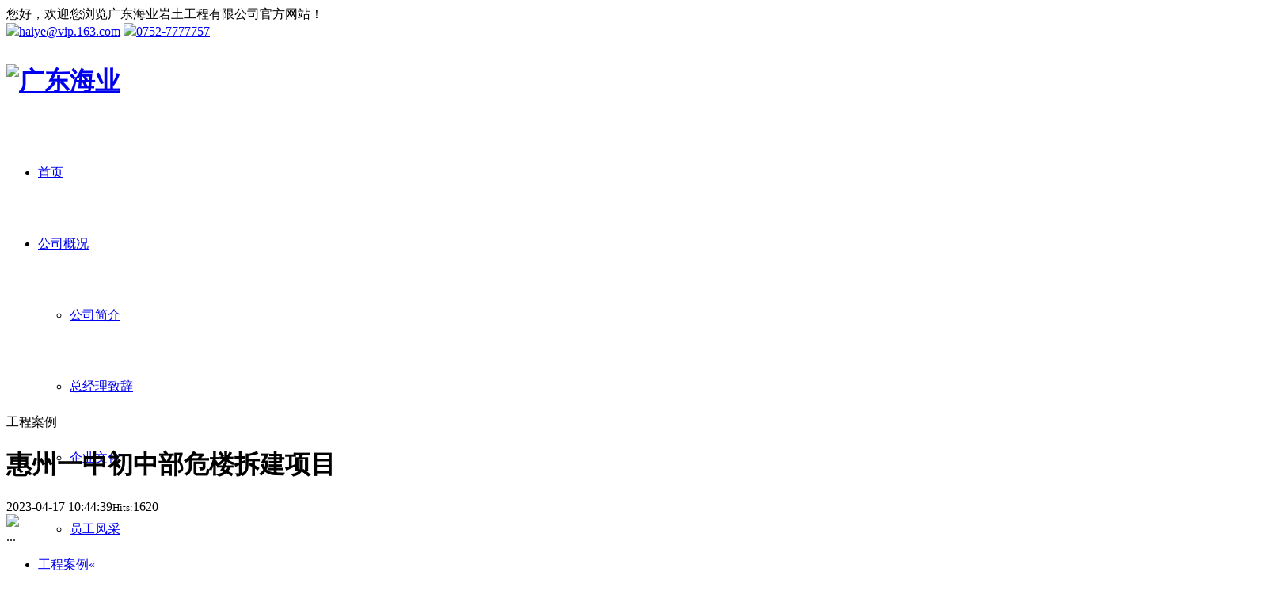

--- FILE ---
content_type: text/html;charset=utf-8
request_url: http://gdhaiye.com/caseshow.php?cid=41&id=528
body_size: 7340
content:
<!DOCTYPE html>
<html>
<head>
<meta charset="utf-8">
<title>惠州一中初中部危楼拆建项目 - 工程案例 - 广东海业岩土工程有限公司-官网</title>
<meta name="generator" content="PHPMyWind CMS" />
<meta name="keywords" content="" />
<meta name="description" content="" />
<link rel="stylesheet" href="templates/default/style/webstyle.css" />
<link href="templates/default/style/lightbox.css" type="text/css" rel="stylesheet" />
<!--[if IE 6]><link href="templates/default/style/lightbox.ie6.css" rel="stylesheet" type="text/css"/><![endif]-->
<script type="text/javascript" src="templates/default/js/jquery.min.js"></script>
<script type="text/javascript" src="templates/default/js/loadimage.js"></script>
<script type="text/javascript" src="templates/default/js/slidespro.js"></script>
<script type="text/javascript" src="templates/default/js/lightbox.js"></script>
<script type="text/javascript" src="templates/default/js/comment.js"></script>
<script type="text/javascript" src="templates/default/js/jdSlide.js">//大幻灯片</script>
<script type="text/javascript" src="templates/default/js/top.js"></script>
<script type="text/javascript" src="templates/default/js/cloud-zoom.js"></script>
<script type="text/javascript">
$(function(){
	jQuery('.lightbox').lightbox();
    $(".showimg img").LoadImage({width:400,height:400});
	$(".picarr .picture img").LoadImage({width:400,height:400});
	$(".picarr .preview img").LoadImage({width:58,height:45});
    $(".proul li span img").LoadImage({width:220,height:220});
	$(".small").click(function(){$("#textarea").css('font-size','12px');});
	$(".big").click(function(){$("#textarea").css('font-size','14px');});
});
</script>
</head>
<body>


<div class="div_w headtop">	
	<div class="headtopcon">
		<div class="headcon">
			<div class="div_m">
	    		<div class="topTips">您好，欢迎您浏览广东海业岩土工程有限公司官方网站！</div>
		        <div class="topRight">
		        	<a class="email" href="javascript:;"><img src="templates/default/images/ico_top_email.png" /><span>haiye@vip.163.com</span></a>
		        	<a class="phone" href="javascript:;"><img src="templates/default/images/ico_top_phone.png" /><span>0752-7777757</span></a>
		        </div>

		        <div class="cl"></div>

		        <h1 class="logo"><p style="width:350px; height:60px; overflow:hidden"><a href="index.php" target="_blank" title="广东海业" rel="nofollow"><img src="uploads/image/20180613/1528906304.jpg" alt="广东海业" /></a></p></h1>
		        <div class="nav">
		            <ul><style>.nav{width:850px;height:90px; line-height:90px;}.nav li a{height:90px; line-height:90px;}.nav li{width:94.444444444444px}.nav li ul li a{width:74.444444444444px;height:34px; line-height:34px;}.nav li ul li .s{left:94.444444444444px}</style><li><a href="index.php?cid=26"><span class="list-name">首页</span></a><ul class="nav_sub"></ul></li><li><a href="about.php?cid=6"><span class="list-name">公司概况</span></a><ul class="nav_sub"><li><a href="about.php?cid=6">公司简介</a></li><li><a href="about.php?cid=7">总经理致辞</a></li><li><a href="about.php?cid=28">企业文化</a></li><li><a href="case.php?cid=49" target="0">员工风采</a></li><li><a href="about.php?cid=29">组织架构</a></li><li><a href="about.php?cid=40" target="0">资质证书</a></li><li><a href="instrument.php?cid=21">检测仪器</a></li><li><a href="case.php?cid=50" target="0">实验检测室</a></li></ul></li><li><a href="service.php?cid=16"><span class="list-name">服务项目</span></a><ul class="nav_sub"></ul></li><li><a href="case.php?cid=2"><span class="list-name">项目现场</span></a><ul class="nav_sub"><li><a href="case.php?cid=15">测绘工程</a></li><li><a href="case.php?cid=12">岩土工程、勘察工程</a></li><li><a href="case.php?cid=27">地基与基础</a></li><li><a href="case.php?cid=30">基坑设计工程</a></li><li><a href="case.php?cid=46" target="0">公路、市政</a></li><li><a href="case.php?cid=47" target="0">主体结构检测</a></li><li><a href="case.php?cid=48" target="0">岩土水试验</a></li><li><a href="case.php?cid=53" target="0">房屋安全鉴定</a></li></ul></li><li><a href="news.php?cid=3"><span class="list-name">新闻中心</span></a><ul class="nav_sub"><li><a href="news.php?cid=8">公司动态</a></li><li><a href="news.php?cid=9">行业新闻</a></li></ul></li><li><a href="laws.php?cid=4"><span class="list-name">法律法规</span></a><ul class="nav_sub"><li><a href="laws.php?cid=18">规范标准</a></li><li><a href="laws.php?cid=11">收费标准</a></li></ul></li><li><a href="case.php?cid=41" target="0"><span class="list-name">工程案例</span></a><ul class="nav_sub"></ul></li><li><a href="job.php?cid=20"><span class="list-name">人才招聘</span></a><ul class="nav_sub"></ul></li><li><a href="contact.php?cid=5"><span class="list-name">联系我们</span></a><ul class="nav_sub"></ul></li></ul>
		        </div>

			</div>
		</div>
	</div>

	<div class="indexppt"><style>.adppt9{width:100%;height:260px;}#adppt9{width:1920px;height:260px; position: absolute; left:50%; margin-left:-960px}#adppt9.scrollbox,#adppt9.scrollbox li{width:1920px;height:260px; overflow:hidden}.adppt9 .scrollbox div{float:none; margin-left:-36px; width:72px; left:50%;}</style><div class="adppt9"><p id="adppt9" class="scrollbox"></p></div><script type="text/javascript">$("#adppt9").jdSlide({width:1920,height:260,pics:[{src:"uploads/image/20260114/1768365933.jpg",href:"http://www.baidu.com",alt:"1",breviary:"#",type:"img"},{src:"uploads/image/20260114/1768363897.jpg",href:"javascript:;",alt:"2",breviary:"#",type:"img"},{src:"uploads/image/20260114/1768367491.jpg",href:"javascript:;",alt:"3",breviary:"#",type:"img"}]})</script></div>
</div>

<script type="text/javascript">
function indexnav(){
	$("ul.nav a:first[href^='index']").attr("class","on")
}

$(function(){

	/*当前页面导航高亮*/
	var href = window.location.href.split('/')[window.location.href.split('/').length-1].substr(0,4);
	if(href.length > 0){
		$(function(){
			$("ul.nav a:first[href^='"+href+"']").attr("class","on");
			if($("ul.nav a:first[href^='"+href+"']").size() == 0){
				$("ul.nav a:first[href^='index']").attr("class","on");
			}
		});
	}else{
		$(function(){$("ul.nav a:first[href^='index']").attr("class","on")});
	}

	/*下拉菜单*/
	$(".nav li").hover(function(){
		$(this).parents("li").find("a:first").addClass("on2");
		$(this).find("ul:first").slideDown(300); //鼠标滑过查找li下面的第一个ul显示
	},function(){
		var navobj = $(this).find("ul:first");
		navobj.slideUp(200);

		//鼠标离开隐藏li下面的ul
		if(navobj.attr("class") == "nav_sub")
		{
			$(this).find("a:first").removeClass("on2");
		}
	})

	//给li下面ul是s的样式的前一个同辈元素添加css
	$(".nav li ul li ul").prev().addClass("t");

})

function checkSearchForm(cfg_isreurl)
{
	if($("#search_keyword").val() == "请输入关键词" || $("#search_keyword").val() == "")
	{
		alert("请输入关键词！");
		$("#username").focus();
		return false;
	}else{
		var souval=$("#search_keyword").val();
		if(cfg_isreurl=='Y'){
		var searchurl="search.php-"+unescape(souval)+"-1.html";
		}else{
		var searchurl="search.php?keyword="+unescape(souval);
		}
		window.open(searchurl, "self");
	}
}

//加入收藏
function AddFavorite(){
	if(document.all){
		try{
			window.external.addFavorite(window.location.href,document.title);
		}catch(e){
			alert("加入收藏失败，请使用Ctrl+D进行添加！");
		}
	}else if(window.sidebar){
		window.sidebar.addPanel(document.title, window.location.href, "");
	}else{
		alert("加入收藏失败，请使用Ctrl+D进行添加！");
	}
}

//站点选择
function SelectSite(sitekey)
{
	$.get("ajax_do.php?action=SelectSite&sitekeyvalue="+sitekey,function(data){
		window.location.reload();
	});
}

</script>
<!-- mainbody-->
<div class="subBody">
	<div class="OneOfTwo">
		<div class="subTitle"> <span class="catname">工程案例</span><div class="cl"></div></div>
		<div class="listConts">
        	<div><h1 class="title">惠州一中初中部危楼拆建项目</h1><div class="info"><small></small>2023-04-17 10:44:39<small>Hits:</small>1620</div><div class="picarr"><div class="picture"><a href="http://www.gdhaiye.com/uploads/image/20230417/1681705518.png" class="lightbox"><img src="http://www.gdhaiye.com/uploads/image/20230417/1681705518.png"></a></div></div></div><div class="cl"></div><div id="textarea">...</div>        </div>
	</div>
	<div class="TwoOfTwo">
		<div id="leftnav">
  <ul class="accordion">    
            <li id="leftmenu1"> <a href="#leftmenu1">工程案例<span>&laquo;</span></a>
      <ul class="sub-menu">
                  </ul>
    </li>
          </ul>
</div>

<script type="text/javascript">
$(function(){
    $(".lefttj img").LoadImage({width:210,height:210});
		
});
		$(document).ready(function() {
			// Store variables
			var accordion_head = $('.accordion > li > a'),
				accordion_body = $('.accordion li > .sub-menu');
			// Open the first tab on load
			var accordion_head_on = $('.accordion > li#leftmenu1 > a');
			accordion_head_on.first().addClass('active').next().slideDown('normal');
			// Click function
			accordion_head.on('click', function(event) {
				// Disable header links
				event.preventDefault();
				// Show and hide the tabs on click
				if ($(this).attr('class') != 'active'){
					accordion_body.slideUp('normal');
					$(this).next().stop(true,true).slideToggle('normal');
					accordion_head.removeClass('active');
					$(this).addClass('active');
				}
			});
		});
	</script>
    
<div class="side_sec">
	<div class="sec_hd"><h2>施工现场</h2></div>
    <div class="sec_bd">
        <div class="lefttj">
			<div id="demo">
				<div id="indemo">
					<div id="demo1">
                        	
        	                <ul class="al1">
									<li><a href="caseshow.php?cid=47&id=594" title="牛腿螺栓植筋抗拉拔检测"><img src="uploads/image/20260114/1768381836.jpg" alt="牛腿螺栓植筋抗拉拔检测" border="0" /></a></li>
									<p><a href="caseshow.php?cid=47&id=594" title="牛腿螺栓植筋抗拉拔检测">牛腿螺栓植筋抗拉拔检测</a></p>
                </ul>
				                <ul class="al2">
									<li><a href="caseshow.php?cid=47&id=593" title="主体实体保护层检测"><img src="uploads/image/20260114/1768383685.jpg" alt="主体实体保护层检测" border="0" /></a></li>
									<p><a href="caseshow.php?cid=47&id=593" title="主体实体保护层检测">主体实体保护层检测</a></p>
                </ul>
				                <ul class="al3">
									<li><a href="caseshow.php?cid=47&id=592" title="钢筋保护层厚度"><img src="uploads/image/20260114/1768382180.jpg" alt="钢筋保护层厚度" border="0" /></a></li>
									<p><a href="caseshow.php?cid=47&id=592" title="钢筋保护层厚度">钢筋保护层厚度</a></p>
                </ul>
				                <ul class="al4">
									<li><a href="caseshow.php?cid=47&id=591" title="钢筋保护层厚度"><img src="uploads/image/20260114/1768376988.jpg" alt="钢筋保护层厚度" border="0" /></a></li>
									<p><a href="caseshow.php?cid=47&id=591" title="钢筋保护层厚度">钢筋保护层厚度</a></p>
                </ul>
				                <ul class="al5">
									<li><a href="caseshow.php?cid=53&id=590" title="房屋安全鉴定"><img src="uploads/image/20260114/1768379515.jpg" alt="房屋安全鉴定" border="0" /></a></li>
									<p><a href="caseshow.php?cid=53&id=590" title="房屋安全鉴定">房屋安全鉴定</a></p>
                </ul>
				                <ul class="al6">
									<li><a href="caseshow.php?cid=53&id=589" title="房屋安全鉴定"><img src="uploads/image/20260114/1768378687.jpg" alt="房屋安全鉴定" border="0" /></a></li>
									<p><a href="caseshow.php?cid=53&id=589" title="房屋安全鉴定">房屋安全鉴定</a></p>
                </ul>
				                <ul class="al7">
									<li><a href="caseshow.php?cid=53&id=588" title="房屋安全鉴定"><img src="uploads/image/20260114/1768381476.jpg" alt="房屋安全鉴定" border="0" /></a></li>
									<p><a href="caseshow.php?cid=53&id=588" title="房屋安全鉴定">房屋安全鉴定</a></p>
                </ul>
				                <ul class="al8">
									<li><a href="caseshow.php?cid=53&id=587" title="房屋安全鉴定"><img src="uploads/image/20260114/1768380705.jpg" alt="房屋安全鉴定" border="0" /></a></li>
									<p><a href="caseshow.php?cid=53&id=587" title="房屋安全鉴定">房屋安全鉴定</a></p>
                </ul>
				                <ul class="al9">
									<li><a href="caseshow.php?cid=53&id=586" title="房屋安全鉴定"><img src="uploads/image/20260114/1768375610.jpg" alt="房屋安全鉴定" border="0" /></a></li>
									<p><a href="caseshow.php?cid=53&id=586" title="房屋安全鉴定">房屋安全鉴定</a></p>
                </ul>
				                <ul class="al10">
									<li><a href="caseshow.php?cid=53&id=585" title="房屋安全鉴定"><img src="uploads/image/20260114/1768381276.jpg" alt="房屋安全鉴定" border="0" /></a></li>
									<p><a href="caseshow.php?cid=53&id=585" title="房屋安全鉴定">房屋安全鉴定</a></p>
                </ul>
									</div>
					<div id="demo2"></div>
				</div>
			</div>
			<script>
						<!--
						var speed=30; //数字越大速度越慢
						var tab=document.getElementById("demo");
						var tab1=document.getElementById("demo1");
						var tab2=document.getElementById("demo2");
						tab2.innerHTML=tab1.innerHTML;
						function Marquee(){
						if(tab2.offsetHeight-tab.scrollTop<=0)
						tab.scrollTop-=tab1.offsetHeight
						else{
						tab.scrollTop++;
						}
						}
						var MyMar=setInterval(Marquee,speed);
						tab.onmouseover=function() {clearInterval(MyMar)};
						tab.onmouseout=function() {MyMar=setInterval(Marquee,speed)};
						-->
			</script>
        </div>
    </div>
</div>
    
<div class="side_sec h100 undis">
        <div class="titimg" style="margin-top:10px">
			        </div>
        <div class="cl"></div>
        <div class="leftcon">
			<p style="text-align:center;">
	24小时服务热线：13428031840(李总)&nbsp; &nbsp; 咨询电话：0752-7777757 &nbsp;/ &nbsp;7777477
</p>
<p style="text-align:center;">
	办公地址：惠州市惠城区水口街道祥和路5号之一 &nbsp; &nbsp;客服邮箱：haiye@vip.163.com
</p>
<div style="text-align:center;">
</div>        </div>
</div>
	</div>
	<div class="cl"></div>
</div>
<!-- /mainbody-->

<!-- footer-->
<div class="cl"></div>

<div class="footer">
    <div class="footerbody">
		<p style="text-align:center;">
	24小时服务热线：13428031840(李总)&nbsp; &nbsp; 咨询电话：0752-7777757 &nbsp;/ &nbsp;7777477
</p>
<p style="text-align:center;">
	办公地址：惠州市惠城区水口街道祥和路5号之一 &nbsp; &nbsp;客服邮箱：haiye@vip.163.com
</p>
<div style="text-align:center;">
</div>    </div>
    <div class="footercopyright">
    版权：广东海业岩土工程有限公司   官网站：www.gdhaiye.com  服务热线：0752-7777757   <a href="https://beian.miit.gov.cn/" target="_blank"><font color="white">粤ICP备13071440号</font></a>　    </div>
</div>            

<link rel="stylesheet" href="plugin/kefu/css/style.css">
<style>
.serviceBox{min-height:230px}
</style>
<!--<script type="text/javascript" src="../templates/default/js/index/jquery-core.min.js">< /script>-->
<script type="text/javascript">
lastScrollY=0;function heartBeat(){var a;if(document.documentElement&&document.documentElement.scrollTop){a=document.documentElement.scrollTop}else{if(document.body){a=document.body.scrollTop}else{}}percent=0.1*(a-lastScrollY);if(percent>0){percent=Math.ceil(percent)}else{percent=Math.floor(percent)}document.getElementById("faiscoService").style.top=parseInt(document.getElementById("faiscoService").style.top)+percent+"px";lastScrollY=lastScrollY+percent}$(function(){var b=-152;var a=(document.documentElement.clientHeight-400)*2/5;if(a<0){a=0}if(typeof _serviceHide!="undefined"&&_serviceHide){b=-152}suspendcode=[
	"<div id='faiscoService' class='serviceBox' style='right:"+b+"px; position:absolute; top:"+a+"px;'>",
	"<div class='servicePhone'>",
	"0752-7777757",
	"</div>",
		"<div class='serviceText' onclick='window.open(\"http://wpa.qq.com/msgrd?v=3&uin=397472182&site=qq&menu=yes\")' style='top:155px'>",
	"<i class='qq'></i>在线客服",
	"</div>",					
						"<div class='serviceText' onclick='window.open(\"http://wpa.qq.com/msgrd?v=3&uin=317247861&site=qq&menu=yes\")' style='top:185px'>",
	"<i class='qq'></i>在线客服",
	"</div>",					
						"<div class='oemServiceText' onclick='window.open(\"#\")' style='top:230px'>",
	"<img src=\"uploads/image/20260114/1768363775.png\" /><div class=\"cl\"></div>手机版",
	"</div>",
	
//	"<a hidefocus='true' class='oemServiceTitle' href='http://www.faisco.cn/count/agentCount.jsp?s=1' target='_blank'>",
//	"代理咨询",
//	"</a>",
//	"<div class='oemServiceText' onclick='window.open(\"http://www.faisco.cn/count/agentCount.jsp?s=1\")'>",
//	"QQ:33333333",
//	"</div>",
	"</div>"
	];$(suspendcode.join("")).appendTo("body");window.setInterval("heartBeat()",1);$("#faiscoService").mouseover(function(){$("#faiscoService").animate({right:0},{queue:false,duration:500})}).mouseleave(function(){$("#faiscoService").animate({right:-152},{queue:false,duration:500})})});cusSayScroll=function(j){var e={pauseDuration:2000,showDuration:800,scrollMode:"up"};var b=e;if(j){b=$.extend({},e,j)}var h=$("#cusSay").children("div.say-item-parent"),i=b.pauseDuration,g=b.showDuration,f=b.scrollMode,a="alwayssay";h.mouseover(function(){Fai.stopInterval(a)}).mouseout(function(){Fai.startInterval(a)});function c(){function k(){if(f=="up"){var l=h.children("div.say-item").first().height();h.animate({top:"-="+l},g,function(){var m=h.children("div.say-item").first();m.appendTo(h).end().hide().fadeIn(400);h.css({top:0});d()})}else{var l=h.children("div.say-item").last().height();h.animate({top:"+="+l},g,function(){var m=h.children("div.say-item").last();m.insertBefore(h.children("div.say-item").first()).end().hide().fadeIn(400);h.css({top:0});d()})}}Fai.addTimeout(a,k,i);Fai.startInterval(a)}function d(){c()}c()};logDog=function(b,a){$.ajax({type:"POST",url:"http://"+portalHost+"/_dogonly.jsp?di="+Fai.encodeUrl(b)+"&ds="+Fai.encodeUrl(a),dataType:"jsonp"})};agentHomeQiao=function(){$("#qiao-icon-group0")[0].click()};

</script>

<script>var online= new Array();</script>
<script src="http://webpresence.qq.com/getonline?Type=1&397472182:317247861:"></script>
<script type="text/javascript">
$(function(){
    for (var i=0; i<online.length; i++) {
        if (online[i]) jQuery(".serviceText .qq").eq(i).addClass("qqonline");
    }
    $(".serviceText").hover(function(){
        $(this).stop(true,true).animate({paddingLeft:50},250).find("i").stop(true,true).animate({left:150},250);
    },function(){
        $(this).stop(true,true).animate({paddingLeft:40},250).find("i").stop(true,true).animate({left:50},250);
    });
});
</script><!-- /footer-->
</body>
</html>

--- FILE ---
content_type: text/css
request_url: http://gdhaiye.com/plugin/kefu/css/style.css
body_size: 766
content:
@charset "utf-8";

.serviceBox{width:191px;height:auto;position:absolute;top:250px;z-index:100;background:url(../images/serviceBox.png)}
.serviceBox .serviceTitle{position:absolute;top:118px;right:20px;width:90px;height:28px;line-height:28px;text-align:center;font-size:16px;font-weight:bold;color:#013684;text-decoration:none}
.serviceBox .serviceTitle:hover{color:#f30}
.serviceBox .serviceText{position:absolute;top:155px;right:11px;width:130px;height:30px;line-height:30px;text-align:center;color:#FFF;cursor:pointer;font-size:12px}
.serviceBox .oemServiceTitle{position:absolute;top:330px;right:30px;width:90px;height:28px;line-height:28px;text-align:center;font-size:16px;color:#013684;text-decoration:none}
.serviceBox .oemServiceTitle:hover{color:#f30}
.serviceBox .oemServiceText{position:absolute;top:200px;right:0px;width:132px;height:auto;line-height:20px;text-align:center;color:#FFF;cursor:pointer;
	padding:15px 10px;font-size:12px; background:#82b3e6}
.serviceBox .oemServiceText img{width:110px; height: 110px}
.serviceBox .oemServiceText:hover{color:#f30}
.serviceBox .servicePhone{position:absolute;top:50px;right:11px;width:130px;height:20px;line-height:20px;text-align:center;color:#557fb9;font-family:"微软雅黑";font-size:14px}

.serviceBox .serviceText i { display: inline-block; position: absolute; left: 10px; top: 6px; width: 22px; height: 22px; background: url(../images/kefu_icon.png) no-repeat 9999px 9999px; _background-image: url(../images/kefu_icon.gif); }
.serviceBox .serviceText i.qq { background-position: 0 0;}/*86*/
.serviceBox .serviceText i.taobao { background-position: -64px 0px;}
.serviceBox .serviceText i.taobao img{ margin:2px 0 0 2px}


.qqonline { background-position: -56px -56px; }
